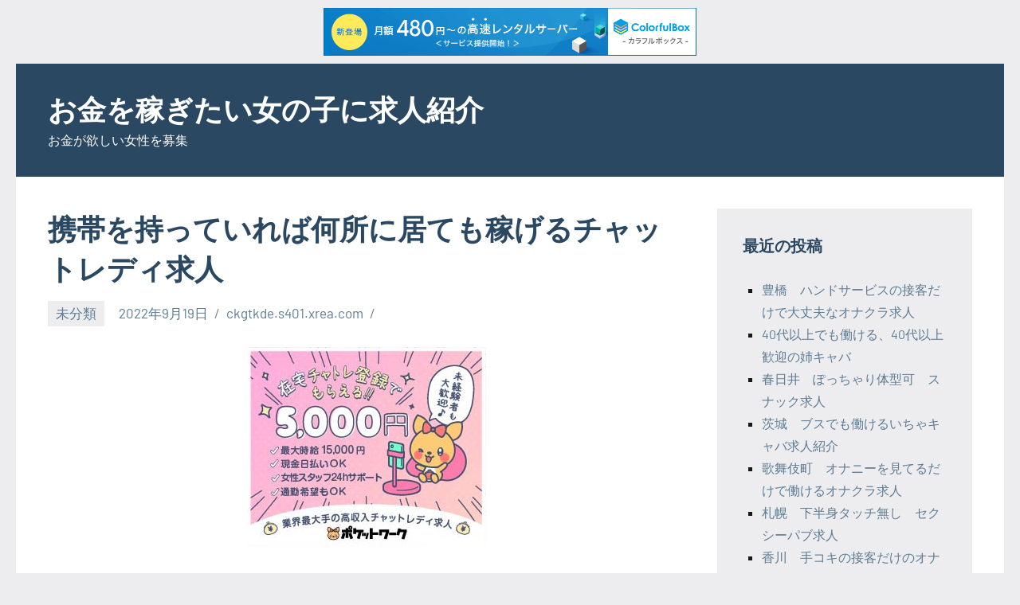

--- FILE ---
content_type: text/html; charset=UTF-8
request_url: http://ckgtkde.s401.xrea.com/?p=1452
body_size: 7930
content:
<!DOCTYPE html>
<html lang="ja">

<head>
<meta charset="UTF-8">
<meta name="viewport" content="width=device-width, initial-scale=1">
<link rel="profile" href="http://gmpg.org/xfn/11">

<title>携帯を持っていれば何所に居ても稼げるチャットレディ求人 &#8211; お金を稼ぎたい女の子に求人紹介</title>
<meta name='robots' content='max-image-preview:large' />
<link rel="alternate" type="application/rss+xml" title="お金を稼ぎたい女の子に求人紹介 &raquo; フィード" href="http://ckgtkde.s401.xrea.com/?feed=rss2" />
<link rel="alternate" type="application/rss+xml" title="お金を稼ぎたい女の子に求人紹介 &raquo; コメントフィード" href="http://ckgtkde.s401.xrea.com/?feed=comments-rss2" />
<script type="text/javascript">
/* <![CDATA[ */
window._wpemojiSettings = {"baseUrl":"https:\/\/s.w.org\/images\/core\/emoji\/15.0.3\/72x72\/","ext":".png","svgUrl":"https:\/\/s.w.org\/images\/core\/emoji\/15.0.3\/svg\/","svgExt":".svg","source":{"concatemoji":"http:\/\/ckgtkde.s401.xrea.com\/wp-includes\/js\/wp-emoji-release.min.js?ver=6.5.7"}};
/*! This file is auto-generated */
!function(i,n){var o,s,e;function c(e){try{var t={supportTests:e,timestamp:(new Date).valueOf()};sessionStorage.setItem(o,JSON.stringify(t))}catch(e){}}function p(e,t,n){e.clearRect(0,0,e.canvas.width,e.canvas.height),e.fillText(t,0,0);var t=new Uint32Array(e.getImageData(0,0,e.canvas.width,e.canvas.height).data),r=(e.clearRect(0,0,e.canvas.width,e.canvas.height),e.fillText(n,0,0),new Uint32Array(e.getImageData(0,0,e.canvas.width,e.canvas.height).data));return t.every(function(e,t){return e===r[t]})}function u(e,t,n){switch(t){case"flag":return n(e,"\ud83c\udff3\ufe0f\u200d\u26a7\ufe0f","\ud83c\udff3\ufe0f\u200b\u26a7\ufe0f")?!1:!n(e,"\ud83c\uddfa\ud83c\uddf3","\ud83c\uddfa\u200b\ud83c\uddf3")&&!n(e,"\ud83c\udff4\udb40\udc67\udb40\udc62\udb40\udc65\udb40\udc6e\udb40\udc67\udb40\udc7f","\ud83c\udff4\u200b\udb40\udc67\u200b\udb40\udc62\u200b\udb40\udc65\u200b\udb40\udc6e\u200b\udb40\udc67\u200b\udb40\udc7f");case"emoji":return!n(e,"\ud83d\udc26\u200d\u2b1b","\ud83d\udc26\u200b\u2b1b")}return!1}function f(e,t,n){var r="undefined"!=typeof WorkerGlobalScope&&self instanceof WorkerGlobalScope?new OffscreenCanvas(300,150):i.createElement("canvas"),a=r.getContext("2d",{willReadFrequently:!0}),o=(a.textBaseline="top",a.font="600 32px Arial",{});return e.forEach(function(e){o[e]=t(a,e,n)}),o}function t(e){var t=i.createElement("script");t.src=e,t.defer=!0,i.head.appendChild(t)}"undefined"!=typeof Promise&&(o="wpEmojiSettingsSupports",s=["flag","emoji"],n.supports={everything:!0,everythingExceptFlag:!0},e=new Promise(function(e){i.addEventListener("DOMContentLoaded",e,{once:!0})}),new Promise(function(t){var n=function(){try{var e=JSON.parse(sessionStorage.getItem(o));if("object"==typeof e&&"number"==typeof e.timestamp&&(new Date).valueOf()<e.timestamp+604800&&"object"==typeof e.supportTests)return e.supportTests}catch(e){}return null}();if(!n){if("undefined"!=typeof Worker&&"undefined"!=typeof OffscreenCanvas&&"undefined"!=typeof URL&&URL.createObjectURL&&"undefined"!=typeof Blob)try{var e="postMessage("+f.toString()+"("+[JSON.stringify(s),u.toString(),p.toString()].join(",")+"));",r=new Blob([e],{type:"text/javascript"}),a=new Worker(URL.createObjectURL(r),{name:"wpTestEmojiSupports"});return void(a.onmessage=function(e){c(n=e.data),a.terminate(),t(n)})}catch(e){}c(n=f(s,u,p))}t(n)}).then(function(e){for(var t in e)n.supports[t]=e[t],n.supports.everything=n.supports.everything&&n.supports[t],"flag"!==t&&(n.supports.everythingExceptFlag=n.supports.everythingExceptFlag&&n.supports[t]);n.supports.everythingExceptFlag=n.supports.everythingExceptFlag&&!n.supports.flag,n.DOMReady=!1,n.readyCallback=function(){n.DOMReady=!0}}).then(function(){return e}).then(function(){var e;n.supports.everything||(n.readyCallback(),(e=n.source||{}).concatemoji?t(e.concatemoji):e.wpemoji&&e.twemoji&&(t(e.twemoji),t(e.wpemoji)))}))}((window,document),window._wpemojiSettings);
/* ]]> */
</script>
<link rel='stylesheet' id='occasio-theme-fonts-css' href='http://ckgtkde.s401.xrea.com/wp-content/fonts/67b3aeca19dd0edeaf555546b9582872.css?ver=20201110' type='text/css' media='all' />
<style id='wp-emoji-styles-inline-css' type='text/css'>

	img.wp-smiley, img.emoji {
		display: inline !important;
		border: none !important;
		box-shadow: none !important;
		height: 1em !important;
		width: 1em !important;
		margin: 0 0.07em !important;
		vertical-align: -0.1em !important;
		background: none !important;
		padding: 0 !important;
	}
</style>
<link rel='stylesheet' id='wp-block-library-css' href='http://ckgtkde.s401.xrea.com/wp-includes/css/dist/block-library/style.min.css?ver=6.5.7' type='text/css' media='all' />
<style id='classic-theme-styles-inline-css' type='text/css'>
/*! This file is auto-generated */
.wp-block-button__link{color:#fff;background-color:#32373c;border-radius:9999px;box-shadow:none;text-decoration:none;padding:calc(.667em + 2px) calc(1.333em + 2px);font-size:1.125em}.wp-block-file__button{background:#32373c;color:#fff;text-decoration:none}
</style>
<style id='global-styles-inline-css' type='text/css'>
body{--wp--preset--color--black: #000000;--wp--preset--color--cyan-bluish-gray: #abb8c3;--wp--preset--color--white: #ffffff;--wp--preset--color--pale-pink: #f78da7;--wp--preset--color--vivid-red: #cf2e2e;--wp--preset--color--luminous-vivid-orange: #ff6900;--wp--preset--color--luminous-vivid-amber: #fcb900;--wp--preset--color--light-green-cyan: #7bdcb5;--wp--preset--color--vivid-green-cyan: #00d084;--wp--preset--color--pale-cyan-blue: #8ed1fc;--wp--preset--color--vivid-cyan-blue: #0693e3;--wp--preset--color--vivid-purple: #9b51e0;--wp--preset--color--primary: #2a4861;--wp--preset--color--secondary: #5d7b94;--wp--preset--color--tertiary: #90aec7;--wp--preset--color--accent: #60945d;--wp--preset--color--highlight: #915d94;--wp--preset--color--light-gray: #ededef;--wp--preset--color--gray: #84848f;--wp--preset--color--dark-gray: #24242f;--wp--preset--gradient--vivid-cyan-blue-to-vivid-purple: linear-gradient(135deg,rgba(6,147,227,1) 0%,rgb(155,81,224) 100%);--wp--preset--gradient--light-green-cyan-to-vivid-green-cyan: linear-gradient(135deg,rgb(122,220,180) 0%,rgb(0,208,130) 100%);--wp--preset--gradient--luminous-vivid-amber-to-luminous-vivid-orange: linear-gradient(135deg,rgba(252,185,0,1) 0%,rgba(255,105,0,1) 100%);--wp--preset--gradient--luminous-vivid-orange-to-vivid-red: linear-gradient(135deg,rgba(255,105,0,1) 0%,rgb(207,46,46) 100%);--wp--preset--gradient--very-light-gray-to-cyan-bluish-gray: linear-gradient(135deg,rgb(238,238,238) 0%,rgb(169,184,195) 100%);--wp--preset--gradient--cool-to-warm-spectrum: linear-gradient(135deg,rgb(74,234,220) 0%,rgb(151,120,209) 20%,rgb(207,42,186) 40%,rgb(238,44,130) 60%,rgb(251,105,98) 80%,rgb(254,248,76) 100%);--wp--preset--gradient--blush-light-purple: linear-gradient(135deg,rgb(255,206,236) 0%,rgb(152,150,240) 100%);--wp--preset--gradient--blush-bordeaux: linear-gradient(135deg,rgb(254,205,165) 0%,rgb(254,45,45) 50%,rgb(107,0,62) 100%);--wp--preset--gradient--luminous-dusk: linear-gradient(135deg,rgb(255,203,112) 0%,rgb(199,81,192) 50%,rgb(65,88,208) 100%);--wp--preset--gradient--pale-ocean: linear-gradient(135deg,rgb(255,245,203) 0%,rgb(182,227,212) 50%,rgb(51,167,181) 100%);--wp--preset--gradient--electric-grass: linear-gradient(135deg,rgb(202,248,128) 0%,rgb(113,206,126) 100%);--wp--preset--gradient--midnight: linear-gradient(135deg,rgb(2,3,129) 0%,rgb(40,116,252) 100%);--wp--preset--font-size--small: 16px;--wp--preset--font-size--medium: 24px;--wp--preset--font-size--large: 36px;--wp--preset--font-size--x-large: 42px;--wp--preset--font-size--extra-large: 48px;--wp--preset--font-size--huge: 64px;--wp--preset--spacing--20: 0.44rem;--wp--preset--spacing--30: 0.67rem;--wp--preset--spacing--40: 1rem;--wp--preset--spacing--50: 1.5rem;--wp--preset--spacing--60: 2.25rem;--wp--preset--spacing--70: 3.38rem;--wp--preset--spacing--80: 5.06rem;--wp--preset--shadow--natural: 6px 6px 9px rgba(0, 0, 0, 0.2);--wp--preset--shadow--deep: 12px 12px 50px rgba(0, 0, 0, 0.4);--wp--preset--shadow--sharp: 6px 6px 0px rgba(0, 0, 0, 0.2);--wp--preset--shadow--outlined: 6px 6px 0px -3px rgba(255, 255, 255, 1), 6px 6px rgba(0, 0, 0, 1);--wp--preset--shadow--crisp: 6px 6px 0px rgba(0, 0, 0, 1);}:where(.is-layout-flex){gap: 0.5em;}:where(.is-layout-grid){gap: 0.5em;}body .is-layout-flex{display: flex;}body .is-layout-flex{flex-wrap: wrap;align-items: center;}body .is-layout-flex > *{margin: 0;}body .is-layout-grid{display: grid;}body .is-layout-grid > *{margin: 0;}:where(.wp-block-columns.is-layout-flex){gap: 2em;}:where(.wp-block-columns.is-layout-grid){gap: 2em;}:where(.wp-block-post-template.is-layout-flex){gap: 1.25em;}:where(.wp-block-post-template.is-layout-grid){gap: 1.25em;}.has-black-color{color: var(--wp--preset--color--black) !important;}.has-cyan-bluish-gray-color{color: var(--wp--preset--color--cyan-bluish-gray) !important;}.has-white-color{color: var(--wp--preset--color--white) !important;}.has-pale-pink-color{color: var(--wp--preset--color--pale-pink) !important;}.has-vivid-red-color{color: var(--wp--preset--color--vivid-red) !important;}.has-luminous-vivid-orange-color{color: var(--wp--preset--color--luminous-vivid-orange) !important;}.has-luminous-vivid-amber-color{color: var(--wp--preset--color--luminous-vivid-amber) !important;}.has-light-green-cyan-color{color: var(--wp--preset--color--light-green-cyan) !important;}.has-vivid-green-cyan-color{color: var(--wp--preset--color--vivid-green-cyan) !important;}.has-pale-cyan-blue-color{color: var(--wp--preset--color--pale-cyan-blue) !important;}.has-vivid-cyan-blue-color{color: var(--wp--preset--color--vivid-cyan-blue) !important;}.has-vivid-purple-color{color: var(--wp--preset--color--vivid-purple) !important;}.has-black-background-color{background-color: var(--wp--preset--color--black) !important;}.has-cyan-bluish-gray-background-color{background-color: var(--wp--preset--color--cyan-bluish-gray) !important;}.has-white-background-color{background-color: var(--wp--preset--color--white) !important;}.has-pale-pink-background-color{background-color: var(--wp--preset--color--pale-pink) !important;}.has-vivid-red-background-color{background-color: var(--wp--preset--color--vivid-red) !important;}.has-luminous-vivid-orange-background-color{background-color: var(--wp--preset--color--luminous-vivid-orange) !important;}.has-luminous-vivid-amber-background-color{background-color: var(--wp--preset--color--luminous-vivid-amber) !important;}.has-light-green-cyan-background-color{background-color: var(--wp--preset--color--light-green-cyan) !important;}.has-vivid-green-cyan-background-color{background-color: var(--wp--preset--color--vivid-green-cyan) !important;}.has-pale-cyan-blue-background-color{background-color: var(--wp--preset--color--pale-cyan-blue) !important;}.has-vivid-cyan-blue-background-color{background-color: var(--wp--preset--color--vivid-cyan-blue) !important;}.has-vivid-purple-background-color{background-color: var(--wp--preset--color--vivid-purple) !important;}.has-black-border-color{border-color: var(--wp--preset--color--black) !important;}.has-cyan-bluish-gray-border-color{border-color: var(--wp--preset--color--cyan-bluish-gray) !important;}.has-white-border-color{border-color: var(--wp--preset--color--white) !important;}.has-pale-pink-border-color{border-color: var(--wp--preset--color--pale-pink) !important;}.has-vivid-red-border-color{border-color: var(--wp--preset--color--vivid-red) !important;}.has-luminous-vivid-orange-border-color{border-color: var(--wp--preset--color--luminous-vivid-orange) !important;}.has-luminous-vivid-amber-border-color{border-color: var(--wp--preset--color--luminous-vivid-amber) !important;}.has-light-green-cyan-border-color{border-color: var(--wp--preset--color--light-green-cyan) !important;}.has-vivid-green-cyan-border-color{border-color: var(--wp--preset--color--vivid-green-cyan) !important;}.has-pale-cyan-blue-border-color{border-color: var(--wp--preset--color--pale-cyan-blue) !important;}.has-vivid-cyan-blue-border-color{border-color: var(--wp--preset--color--vivid-cyan-blue) !important;}.has-vivid-purple-border-color{border-color: var(--wp--preset--color--vivid-purple) !important;}.has-vivid-cyan-blue-to-vivid-purple-gradient-background{background: var(--wp--preset--gradient--vivid-cyan-blue-to-vivid-purple) !important;}.has-light-green-cyan-to-vivid-green-cyan-gradient-background{background: var(--wp--preset--gradient--light-green-cyan-to-vivid-green-cyan) !important;}.has-luminous-vivid-amber-to-luminous-vivid-orange-gradient-background{background: var(--wp--preset--gradient--luminous-vivid-amber-to-luminous-vivid-orange) !important;}.has-luminous-vivid-orange-to-vivid-red-gradient-background{background: var(--wp--preset--gradient--luminous-vivid-orange-to-vivid-red) !important;}.has-very-light-gray-to-cyan-bluish-gray-gradient-background{background: var(--wp--preset--gradient--very-light-gray-to-cyan-bluish-gray) !important;}.has-cool-to-warm-spectrum-gradient-background{background: var(--wp--preset--gradient--cool-to-warm-spectrum) !important;}.has-blush-light-purple-gradient-background{background: var(--wp--preset--gradient--blush-light-purple) !important;}.has-blush-bordeaux-gradient-background{background: var(--wp--preset--gradient--blush-bordeaux) !important;}.has-luminous-dusk-gradient-background{background: var(--wp--preset--gradient--luminous-dusk) !important;}.has-pale-ocean-gradient-background{background: var(--wp--preset--gradient--pale-ocean) !important;}.has-electric-grass-gradient-background{background: var(--wp--preset--gradient--electric-grass) !important;}.has-midnight-gradient-background{background: var(--wp--preset--gradient--midnight) !important;}.has-small-font-size{font-size: var(--wp--preset--font-size--small) !important;}.has-medium-font-size{font-size: var(--wp--preset--font-size--medium) !important;}.has-large-font-size{font-size: var(--wp--preset--font-size--large) !important;}.has-x-large-font-size{font-size: var(--wp--preset--font-size--x-large) !important;}
.wp-block-navigation a:where(:not(.wp-element-button)){color: inherit;}
:where(.wp-block-post-template.is-layout-flex){gap: 1.25em;}:where(.wp-block-post-template.is-layout-grid){gap: 1.25em;}
:where(.wp-block-columns.is-layout-flex){gap: 2em;}:where(.wp-block-columns.is-layout-grid){gap: 2em;}
.wp-block-pullquote{font-size: 1.5em;line-height: 1.6;}
</style>
<link rel='stylesheet' id='occasio-stylesheet-css' href='http://ckgtkde.s401.xrea.com/wp-content/themes/occasio/style.css?ver=1.0.2' type='text/css' media='all' />
<script type="text/javascript" src="http://ckgtkde.s401.xrea.com/wp-content/themes/occasio/assets/js/svgxuse.min.js?ver=1.2.6" id="svgxuse-js"></script>
<link rel="https://api.w.org/" href="http://ckgtkde.s401.xrea.com/index.php?rest_route=/" /><link rel="alternate" type="application/json" href="http://ckgtkde.s401.xrea.com/index.php?rest_route=/wp/v2/posts/1452" /><link rel="EditURI" type="application/rsd+xml" title="RSD" href="http://ckgtkde.s401.xrea.com/xmlrpc.php?rsd" />
<meta name="generator" content="WordPress 6.5.7" />
<link rel="canonical" href="http://ckgtkde.s401.xrea.com/?p=1452" />
<link rel='shortlink' href='http://ckgtkde.s401.xrea.com/?p=1452' />
<link rel="alternate" type="application/json+oembed" href="http://ckgtkde.s401.xrea.com/index.php?rest_route=%2Foembed%2F1.0%2Fembed&#038;url=http%3A%2F%2Fckgtkde.s401.xrea.com%2F%3Fp%3D1452" />
<link rel="alternate" type="text/xml+oembed" href="http://ckgtkde.s401.xrea.com/index.php?rest_route=%2Foembed%2F1.0%2Fembed&#038;url=http%3A%2F%2Fckgtkde.s401.xrea.com%2F%3Fp%3D1452&#038;format=xml" />

<script type="text/javascript" charset="UTF-8" src="//cache1.value-domain.com/xrea_header.js" async="async"></script>
</head>

<body class="post-template-default single single-post postid-1452 single-format-standard centered-theme-layout has-sidebar is-blog-page">

	
	<div id="page" class="site">
		<a class="skip-link screen-reader-text" href="#content">Skip to content</a>

		
		<header id="masthead" class="site-header" role="banner">

			<div class="header-main">

				
				
<div class="site-branding">

	
			<p class="site-title"><a href="http://ckgtkde.s401.xrea.com/" rel="home">お金を稼ぎたい女の子に求人紹介</a></p>

			
			<p class="site-description">お金が欲しい女性を募集</p>

			
</div><!-- .site-branding -->

				


			</div><!-- .header-main -->

		</header><!-- #masthead -->

		
		
		<div id="content" class="site-content">

			
			<main id="main" class="site-main" role="main">

				
<article id="post-1452" class="post-1452 post type-post status-publish format-standard hentry category-uncategorized">

	
	<header class="post-header entry-header">

		<h1 class="post-title entry-title">携帯を持っていれば何所に居ても稼げるチャットレディ求人</h1>
		<div class="entry-meta"><div class="entry-categories"> <ul class="post-categories">
	<li><a href="http://ckgtkde.s401.xrea.com/?cat=1" rel="category">未分類</a></li></ul></div><span class="posted-on"><a href="http://ckgtkde.s401.xrea.com/?p=1452" rel="bookmark"><time class="entry-date published" datetime="2022-09-19T16:16:26+09:00">2022年9月19日</time><time class="updated" datetime="2022-09-19T16:16:49+09:00">2022年9月19日</time></a></span><span class="posted-by"> <span class="author vcard"><a class="url fn n" href="http://ckgtkde.s401.xrea.com/?author=1" title="View all posts by ckgtkde.s401.xrea.com" rel="author">ckgtkde.s401.xrea.com</a></span></span></div>
		
	</header><!-- .entry-header -->

	
<div class="entry-content">

	<div align="center"><a href="https://night-work.sakura.ne.jp/click/chatlady"><img fetchpriority="high" decoding="async" src="https://night-work.sakura.ne.jp/click/chatlady_banner" width="300" height="250" border="0" /></a></div>
<p>大嫌いな先輩が嫌なのに働き続けるより、携帯を持っていれば何所に居ても稼げるチャットレディでアルバイトをして、いっぱいお金を稼いでみませんか？いっぱいお金が欲しくても、ガラの悪い街のニュークラブとか、ラウンジで働きたくないでしょうし、好みの系統じゃないどころか、生理的に受け付けない客とエッチな事をしないといけないイメクラでしたり、ピンサロで働くというのは有り得ないですよね。<br />ですので、このページでは、携帯を持っていれば何所に居ても稼げるチャットレディ募集を紹介してくれる、好待遇の求人がある、お勧めのチャットレディ求人サイトを選んで掲載していきますので、携帯があれば通勤中でも出来るライブチャットのメールレディや、携帯を持っていれば何所に居ても稼げるチャットレディをやって、お小遣いを沢山稼いでみませんか？携帯を持っていれば何所に居ても稼げるチャットレディ等を始めたいと思ってる女性が居ましたら、当ページに掲載しているチャットレディバイト求人サイトを使って、ライブチャットのメールレディのバイトを斡旋して貰うと良いかも知れません。</p>
<div align="center"><a href="https://night-work.sakura.ne.jp/click/chatlady"><img decoding="async" src="https://night-work.sakura.ne.jp/button.jpg" width="350" height="65" border="0" /></a></div>
<p>&#8220;<br /><span id="more-1452"></span>家で気楽に出来る、在宅可のライブチャットのバイトでしたり、携帯を持っていれば何所に居ても稼げるチャットレディに興味を持ったでしょうか？バイトをするのなら、やっぱり辛い点等もあるから、携帯を持っていれば何所に居ても稼げるチャットレディの求人に応募する前に、チャットレディでアルバイトをする怖い点を、しっかり理解しておいてください。<br />まず、携帯を持っていれば何所に居ても稼げるのチャットレディと言ってもアダルトNGのライブチャットと、エッチな込みのチャットガールがチャットガールバイト求人サイトにはあります。<br />ですから、アダルトが不可能ならでしたら、働く前にしっかり調べましょう。<br />その他にも携帯を持っていれば何所に居ても稼げるチャットレディというのは、ウェブ上でする事なので、お客さんがどんな人か知れません。<br />だから、運が悪いと友人とかにライブチャットで仕事をしてるのがバレるなんて事もあります。<br />でも、目の上を映さないとか目の上を映さないのようなやり方もございます。<br />ですので、携帯を持っていれば何所に居ても稼げるチャットレディをしたい人なら、こちらに載せているライブチャットレディバイト求人情報サイトを使ってみてくださいね♪多分携帯があればバイトが出来るバイトに満足出来ると思います♪</p>
<div align="center"><a href="https://night-work.sakura.ne.jp/click/chatlady"><img decoding="async" src="https://night-work.sakura.ne.jp/button.jpg" width="350" height="65" border="0" /></a></div>
<p>&#8220;<br /><!--trackback:-->	</p>
<li><a href="http://lkdzn.s98.xrea.com/?p=896" target="_blank" rel="noopener">高知　自宅で在宅で出来るメールレディのアルバイト求人紹介</a></li>
<p><!--trackback:-->	</p>
<li><a href="https://isadwypm.seesaa.net/article/491277931.html" target="_blank" rel="noopener">名古屋　おばさんでもお金を稼げるトクヨク求人</a></li>
<p><!--trackback:-->	</p>
<li><a href="http://ayrws.s370.xrea.com/?p=1322" target="_blank" rel="noopener">堺　前払い可　お触りパブ求人</a></li>
<p></p>
<li><a href="https://xn--ccke2i4a9jv12q8g5b.2-d.jp/">奈良　おっぱいパブ　求人</a></li>
<p></p>
<li><a href="https://xn--ccke2i4a9jv12q8g5b.2-d.jp/snack/5841/">摂津　ブス可　スナック求人</a></li>
<p></p>
	
</div><!-- .entry-content -->


</article>

	<nav class="navigation post-navigation" aria-label="投稿">
		<h2 class="screen-reader-text">投稿ナビゲーション</h2>
		<div class="nav-links"><div class="nav-previous"><a href="http://ckgtkde.s401.xrea.com/?p=1450" rel="prev"><span class="nav-link-text">Previous Post</span><h3 class="entry-title">印旛村　デブ可　セクシーパブ求人</h3></a></div><div class="nav-next"><a href="http://ckgtkde.s401.xrea.com/?p=1454" rel="next"><span class="nav-link-text">Next Post</span><h3 class="entry-title">嬉野　住む場所を紹介してくれる夜のバイト求人　【お金をいっぱい稼ぎたい佐賀の人募集】</h3></a></div></div>
	</nav>
		</main><!-- #main -->

		
	<section id="secondary" class="sidebar widget-area" role="complementary">

		
		<div id="recent-posts-2" class="widget widget_recent_entries">
		<h3 class="widget-title">最近の投稿</h3>
		<ul>
											<li>
					<a href="http://ckgtkde.s401.xrea.com/?p=5807">豊橋　ハンドサービスの接客だけで大丈夫なオナクラ求人</a>
									</li>
											<li>
					<a href="http://ckgtkde.s401.xrea.com/?p=5805">40代以上でも働ける、40代以上歓迎の姉キャバ</a>
									</li>
											<li>
					<a href="http://ckgtkde.s401.xrea.com/?p=5803">春日井　ぽっちゃり体型可　スナック求人</a>
									</li>
											<li>
					<a href="http://ckgtkde.s401.xrea.com/?p=5801">茨城　ブスでも働けるいちゃキャバ求人紹介</a>
									</li>
											<li>
					<a href="http://ckgtkde.s401.xrea.com/?p=5799">歌舞伎町　オナニーを見てるだけで働けるオナクラ求人</a>
									</li>
											<li>
					<a href="http://ckgtkde.s401.xrea.com/?p=5797">札幌　下半身タッチ無し　セクシーパブ求人</a>
									</li>
											<li>
					<a href="http://ckgtkde.s401.xrea.com/?p=5795">香川　手コキの接客だけのオナクラ求人</a>
									</li>
											<li>
					<a href="http://ckgtkde.s401.xrea.com/?p=5793">中野　ぽっちゃり体型可　派遣キャバ求人</a>
									</li>
											<li>
					<a href="http://ckgtkde.s401.xrea.com/?p=5791">東新町　下半身タッチ無し　お触りパブ求人</a>
									</li>
											<li>
					<a href="http://ckgtkde.s401.xrea.com/?p=5789">船橋　手コキをするだけだけのサービスでいい服を脱がないオナクラ求人</a>
									</li>
											<li>
					<a href="http://ckgtkde.s401.xrea.com/?p=5787">ちょっとでも早めにアルバイトをして沢山お金を稼ぐ事が可能なデリヘル求人</a>
									</li>
											<li>
					<a href="http://ckgtkde.s401.xrea.com/?p=5785">熱田　ぽっちゃり体型でも雇ってくれる派遣キャバ求人</a>
									</li>
											<li>
					<a href="http://ckgtkde.s401.xrea.com/?p=5783">おばさんでも働ける品川のイメクラ求人紹介</a>
									</li>
											<li>
					<a href="http://ckgtkde.s401.xrea.com/?p=5781">今日お金に困ってるから仕事をしたい時に仕事が出来るおっぱいパブ求人</a>
									</li>
											<li>
					<a href="http://ckgtkde.s401.xrea.com/?p=5779">早めにお金が欲しい時にバイトが出来るスナック求人紹介</a>
									</li>
											<li>
					<a href="http://ckgtkde.s401.xrea.com/?p=5777">おばさんでも働ける葛西のピンサロ求人紹介</a>
									</li>
											<li>
					<a href="http://ckgtkde.s401.xrea.com/?p=5775">全額日払い可ですぐに稼げる求人が仲介料無しで探せる求人サイトを紹介</a>
									</li>
											<li>
					<a href="http://ckgtkde.s401.xrea.com/?p=5773">長崎　ブス可　夜のアルバイト求人</a>
									</li>
											<li>
					<a href="http://ckgtkde.s401.xrea.com/?p=5771">早くお金が欲しいから働きたい時にアルバイトが出来るいちゃキャバ求人</a>
									</li>
											<li>
					<a href="http://ckgtkde.s401.xrea.com/?p=5769">おばさんでも働けるつくばの風俗求人紹介</a>
									</li>
					</ul>

		</div><div id="archives-2" class="widget widget_archive"><h3 class="widget-title">アーカイブ</h3>
			<ul>
					<li><a href='http://ckgtkde.s401.xrea.com/?m=202601'>2026年1月</a></li>
	<li><a href='http://ckgtkde.s401.xrea.com/?m=202512'>2025年12月</a></li>
	<li><a href='http://ckgtkde.s401.xrea.com/?m=202511'>2025年11月</a></li>
	<li><a href='http://ckgtkde.s401.xrea.com/?m=202510'>2025年10月</a></li>
	<li><a href='http://ckgtkde.s401.xrea.com/?m=202509'>2025年9月</a></li>
	<li><a href='http://ckgtkde.s401.xrea.com/?m=202508'>2025年8月</a></li>
	<li><a href='http://ckgtkde.s401.xrea.com/?m=202507'>2025年7月</a></li>
	<li><a href='http://ckgtkde.s401.xrea.com/?m=202506'>2025年6月</a></li>
	<li><a href='http://ckgtkde.s401.xrea.com/?m=202505'>2025年5月</a></li>
	<li><a href='http://ckgtkde.s401.xrea.com/?m=202504'>2025年4月</a></li>
	<li><a href='http://ckgtkde.s401.xrea.com/?m=202503'>2025年3月</a></li>
	<li><a href='http://ckgtkde.s401.xrea.com/?m=202502'>2025年2月</a></li>
	<li><a href='http://ckgtkde.s401.xrea.com/?m=202501'>2025年1月</a></li>
	<li><a href='http://ckgtkde.s401.xrea.com/?m=202412'>2024年12月</a></li>
	<li><a href='http://ckgtkde.s401.xrea.com/?m=202411'>2024年11月</a></li>
	<li><a href='http://ckgtkde.s401.xrea.com/?m=202410'>2024年10月</a></li>
	<li><a href='http://ckgtkde.s401.xrea.com/?m=202409'>2024年9月</a></li>
	<li><a href='http://ckgtkde.s401.xrea.com/?m=202408'>2024年8月</a></li>
	<li><a href='http://ckgtkde.s401.xrea.com/?m=202407'>2024年7月</a></li>
	<li><a href='http://ckgtkde.s401.xrea.com/?m=202406'>2024年6月</a></li>
	<li><a href='http://ckgtkde.s401.xrea.com/?m=202405'>2024年5月</a></li>
	<li><a href='http://ckgtkde.s401.xrea.com/?m=202404'>2024年4月</a></li>
	<li><a href='http://ckgtkde.s401.xrea.com/?m=202403'>2024年3月</a></li>
	<li><a href='http://ckgtkde.s401.xrea.com/?m=202402'>2024年2月</a></li>
	<li><a href='http://ckgtkde.s401.xrea.com/?m=202401'>2024年1月</a></li>
	<li><a href='http://ckgtkde.s401.xrea.com/?m=202312'>2023年12月</a></li>
	<li><a href='http://ckgtkde.s401.xrea.com/?m=202311'>2023年11月</a></li>
	<li><a href='http://ckgtkde.s401.xrea.com/?m=202310'>2023年10月</a></li>
	<li><a href='http://ckgtkde.s401.xrea.com/?m=202309'>2023年9月</a></li>
	<li><a href='http://ckgtkde.s401.xrea.com/?m=202308'>2023年8月</a></li>
	<li><a href='http://ckgtkde.s401.xrea.com/?m=202307'>2023年7月</a></li>
	<li><a href='http://ckgtkde.s401.xrea.com/?m=202306'>2023年6月</a></li>
	<li><a href='http://ckgtkde.s401.xrea.com/?m=202305'>2023年5月</a></li>
	<li><a href='http://ckgtkde.s401.xrea.com/?m=202304'>2023年4月</a></li>
	<li><a href='http://ckgtkde.s401.xrea.com/?m=202303'>2023年3月</a></li>
	<li><a href='http://ckgtkde.s401.xrea.com/?m=202302'>2023年2月</a></li>
	<li><a href='http://ckgtkde.s401.xrea.com/?m=202301'>2023年1月</a></li>
	<li><a href='http://ckgtkde.s401.xrea.com/?m=202212'>2022年12月</a></li>
	<li><a href='http://ckgtkde.s401.xrea.com/?m=202211'>2022年11月</a></li>
	<li><a href='http://ckgtkde.s401.xrea.com/?m=202210'>2022年10月</a></li>
	<li><a href='http://ckgtkde.s401.xrea.com/?m=202209'>2022年9月</a></li>
	<li><a href='http://ckgtkde.s401.xrea.com/?m=202208'>2022年8月</a></li>
	<li><a href='http://ckgtkde.s401.xrea.com/?m=202207'>2022年7月</a></li>
	<li><a href='http://ckgtkde.s401.xrea.com/?m=202206'>2022年6月</a></li>
	<li><a href='http://ckgtkde.s401.xrea.com/?m=202205'>2022年5月</a></li>
	<li><a href='http://ckgtkde.s401.xrea.com/?m=202204'>2022年4月</a></li>
	<li><a href='http://ckgtkde.s401.xrea.com/?m=202203'>2022年3月</a></li>
	<li><a href='http://ckgtkde.s401.xrea.com/?m=202202'>2022年2月</a></li>
	<li><a href='http://ckgtkde.s401.xrea.com/?m=202201'>2022年1月</a></li>
	<li><a href='http://ckgtkde.s401.xrea.com/?m=202112'>2021年12月</a></li>
	<li><a href='http://ckgtkde.s401.xrea.com/?m=202111'>2021年11月</a></li>
	<li><a href='http://ckgtkde.s401.xrea.com/?m=202110'>2021年10月</a></li>
	<li><a href='http://ckgtkde.s401.xrea.com/?m=202109'>2021年9月</a></li>
	<li><a href='http://ckgtkde.s401.xrea.com/?m=202108'>2021年8月</a></li>
	<li><a href='http://ckgtkde.s401.xrea.com/?m=202107'>2021年7月</a></li>
	<li><a href='http://ckgtkde.s401.xrea.com/?m=202106'>2021年6月</a></li>
	<li><a href='http://ckgtkde.s401.xrea.com/?m=202105'>2021年5月</a></li>
	<li><a href='http://ckgtkde.s401.xrea.com/?m=202104'>2021年4月</a></li>
	<li><a href='http://ckgtkde.s401.xrea.com/?m=202103'>2021年3月</a></li>
	<li><a href='http://ckgtkde.s401.xrea.com/?m=202102'>2021年2月</a></li>
	<li><a href='http://ckgtkde.s401.xrea.com/?m=202101'>2021年1月</a></li>
			</ul>

			</div>
	</section><!-- #secondary -->

	
	</div><!-- #content -->

	
	<div class="footer-wrap">

		
		<footer id="colophon" class="site-footer">

						
	<div id="footer-line" class="site-info">

						
			<span class="credit-link">
				WordPress Theme: Occasio by <a href="https://themezee.com/" target="_blank" rel="nofollow">ThemeZee</a>.			</span>

			
	</div>

	
		</footer><!-- #colophon -->

	</div>

	
</div><!-- #page -->


</body>
</html>
